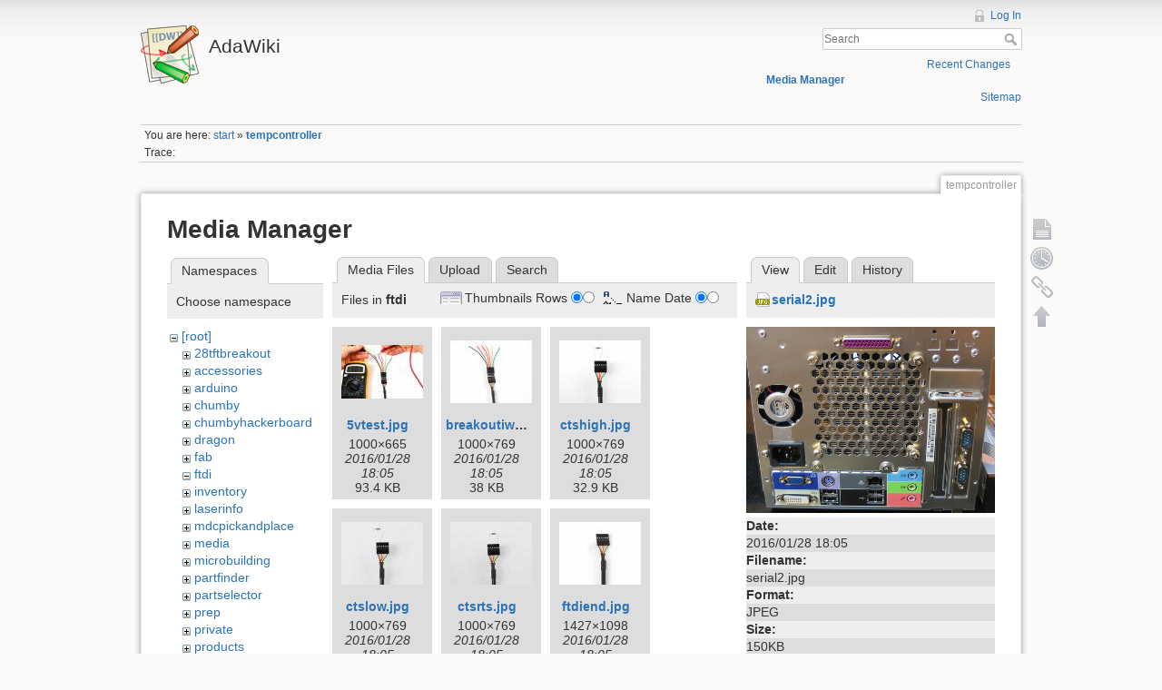

--- FILE ---
content_type: text/html; charset=utf-8
request_url: https://www.ladyada.net/wiki/tempcontroller?ns=ftdi&tab_files=files&do=media&tab_details=view&image=serial2.jpg
body_size: 30006
content:
<!DOCTYPE html>
<html lang="en" dir="ltr" class="no-js">
<head>
    <meta charset="utf-8" />
    <title>tempcontroller [AdaWiki]</title>
    <script>(function(H){H.className=H.className.replace(/\bno-js\b/,'js')})(document.documentElement)</script>
    <meta name="generator" content="DokuWiki"/>
<meta name="robots" content="noindex,nofollow"/>
<link rel="search" type="application/opensearchdescription+xml" href="/wiki/lib/exe/opensearch.php" title="AdaWiki"/>
<link rel="start" href="/wiki/"/>
<link rel="contents" href="/wiki/tempcontroller?do=index" title="Sitemap"/>
<link rel="alternate" type="application/rss+xml" title="Recent Changes" href="/wiki/feed.php"/>
<link rel="alternate" type="application/rss+xml" title="Current namespace" href="/wiki/feed.php?mode=list&amp;ns="/>
<link rel="alternate" type="text/html" title="Plain HTML" href="/wiki/_export/xhtml/tempcontroller"/>
<link rel="alternate" type="text/plain" title="Wiki Markup" href="/wiki/_export/raw/tempcontroller"/>
<link rel="stylesheet" type="text/css" href="/wiki/lib/exe/css.php?t=dokuwiki&amp;tseed=c503b46fe452c80cb097188d863f4b9e"/>
<!--[if gte IE 9]><!-->
<script type="text/javascript">/*<![CDATA[*/var NS='';var JSINFO = {"id":"tempcontroller","namespace":""};
/*!]]>*/</script>
<script type="text/javascript" charset="utf-8" src="/wiki/lib/exe/jquery.php?tseed=d41d8cd98f00b204e9800998ecf8427e"></script>
<script type="text/javascript" charset="utf-8" src="/wiki/lib/exe/js.php?t=dokuwiki&amp;tseed=c503b46fe452c80cb097188d863f4b9e"></script>
<script type="text/javascript" charset="utf-8" src="/wiki/lib/plugins/googlemap3/googlemap3.js"></script>
<script type="text/javascript" charset="utf-8">/*<![CDATA[*/
function loadScript() {
  var script = document.createElement("script");
  script.type = "text/javascript";
  script.src = "http://maps.google.com/maps/api/js?sensor=false&callback=init_googlemap3";
  document.body.appendChild(script);
}
var googlscriptloaded = 0;

/*!]]>*/</script>
<!--<![endif]-->
    <meta name="viewport" content="width=device-width,initial-scale=1" />
    <link rel="shortcut icon" href="/wiki/lib/tpl/dokuwiki/images/favicon.ico" />
<link rel="apple-touch-icon" href="/wiki/lib/tpl/dokuwiki/images/apple-touch-icon.png" />
    </head>

<body>
    <!--[if lte IE 8 ]><div id="IE8"><![endif]-->
    <div id="dokuwiki__site"><div id="dokuwiki__top" class="site dokuwiki mode_media tpl_dokuwiki     ">

        
<!-- ********** HEADER ********** -->
<div id="dokuwiki__header"><div class="pad group">

    
    <div class="headings group">
        <ul class="a11y skip">
            <li><a href="#dokuwiki__content">skip to content</a></li>
        </ul>

        <h1><a href="/wiki/start"  accesskey="h" title="[H]"><img src="/wiki/lib/tpl/dokuwiki/images/logo.png" width="64" height="64" alt="" /> <span>AdaWiki</span></a></h1>
            </div>

    <div class="tools group">
        <!-- USER TOOLS -->
                    <div id="dokuwiki__usertools">
                <h3 class="a11y">User Tools</h3>
                <ul>
                    <li><a href="/wiki/tempcontroller?do=login&amp;sectok="  class="action login" rel="nofollow" title="Log In">Log In</a></li>                </ul>
            </div>
        
        <!-- SITE TOOLS -->
        <div id="dokuwiki__sitetools">
            <h3 class="a11y">Site Tools</h3>
            <form action="/wiki/start" accept-charset="utf-8" class="search" id="dw__search" method="get" role="search"><div class="no"><input type="hidden" name="do" value="search" /><input type="text" placeholder="Search" id="qsearch__in" accesskey="f" name="id" class="edit" title="[F]" /><button type="submit" title="Search">Search</button><div id="qsearch__out" class="ajax_qsearch JSpopup"></div></div></form>            <div class="mobileTools">
                <form action="/wiki/doku.php" method="get" accept-charset="utf-8"><div class="no"><input type="hidden" name="id" value="tempcontroller" /><select name="do" class="edit quickselect" title="Tools"><option value="">Tools</option><optgroup label="Page Tools"><option value="">Show page</option><option value="revisions">Old revisions</option><option value="backlink">Backlinks</option></optgroup><optgroup label="Site Tools"><option value="recent">Recent Changes</option><option value="media">Media Manager</option><option value="index">Sitemap</option></optgroup><optgroup label="User Tools"><option value="login">Log In</option></optgroup></select><button type="submit">&gt;</button></div></form>            </div>
            <ul>
                <li><a href="/wiki/tempcontroller?do=recent"  class="action recent" accesskey="r" rel="nofollow" title="Recent Changes [R]">Recent Changes</a></li><li><a href="/wiki/tempcontroller?do=media&amp;ns="  class="action media" rel="nofollow" title="Media Manager">Media Manager</a></li><li><a href="/wiki/tempcontroller?do=index"  class="action index" accesskey="x" rel="nofollow" title="Sitemap [X]">Sitemap</a></li>            </ul>
        </div>

    </div>

    <!-- BREADCRUMBS -->
            <div class="breadcrumbs">
                            <div class="youarehere"><span class="bchead">You are here: </span><span class="home"><bdi><a href="/wiki/start" class="wikilink1" title="start">start</a></bdi></span> » <bdi><span class="curid"><a href="/wiki/tempcontroller" class="wikilink1" title="tempcontroller">tempcontroller</a></span></bdi></div>
                                        <div class="trace"><span class="bchead">Trace:</span></div>
                    </div>
    


    <hr class="a11y" />
</div></div><!-- /header -->

        <div class="wrapper group">

            
            <!-- ********** CONTENT ********** -->
            <div id="dokuwiki__content"><div class="pad group">
                
                <div class="pageId"><span>tempcontroller</span></div>

                <div class="page group">
                                                            <!-- wikipage start -->
                    <div id="mediamanager__page">
<h1>Media Manager</h1>
<div class="panel namespaces">
<h2>Namespaces</h2>
<div class="panelHeader">Choose namespace</div>
<div class="panelContent" id="media__tree">

<ul class="idx">
<li class="media level0 open"><img src="/wiki/lib/images/minus.gif" alt="−" /><div class="li"><a href="/wiki/tempcontroller?ns=&amp;tab_files=files&amp;do=media&amp;tab_details=view&amp;image=serial2.jpg" class="idx_dir">[root]</a></div>
<ul class="idx">
<li class="media level1 closed"><img src="/wiki/lib/images/plus.gif" alt="+" /><div class="li"><a href="/wiki/tempcontroller?ns=28tftbreakout&amp;tab_files=files&amp;do=media&amp;tab_details=view&amp;image=serial2.jpg" class="idx_dir">28tftbreakout</a></div></li>
<li class="media level1 closed"><img src="/wiki/lib/images/plus.gif" alt="+" /><div class="li"><a href="/wiki/tempcontroller?ns=accessories&amp;tab_files=files&amp;do=media&amp;tab_details=view&amp;image=serial2.jpg" class="idx_dir">accessories</a></div></li>
<li class="media level1 closed"><img src="/wiki/lib/images/plus.gif" alt="+" /><div class="li"><a href="/wiki/tempcontroller?ns=arduino&amp;tab_files=files&amp;do=media&amp;tab_details=view&amp;image=serial2.jpg" class="idx_dir">arduino</a></div></li>
<li class="media level1 closed"><img src="/wiki/lib/images/plus.gif" alt="+" /><div class="li"><a href="/wiki/tempcontroller?ns=chumby&amp;tab_files=files&amp;do=media&amp;tab_details=view&amp;image=serial2.jpg" class="idx_dir">chumby</a></div></li>
<li class="media level1 closed"><img src="/wiki/lib/images/plus.gif" alt="+" /><div class="li"><a href="/wiki/tempcontroller?ns=chumbyhackerboard&amp;tab_files=files&amp;do=media&amp;tab_details=view&amp;image=serial2.jpg" class="idx_dir">chumbyhackerboard</a></div></li>
<li class="media level1 closed"><img src="/wiki/lib/images/plus.gif" alt="+" /><div class="li"><a href="/wiki/tempcontroller?ns=dragon&amp;tab_files=files&amp;do=media&amp;tab_details=view&amp;image=serial2.jpg" class="idx_dir">dragon</a></div></li>
<li class="media level1 closed"><img src="/wiki/lib/images/plus.gif" alt="+" /><div class="li"><a href="/wiki/tempcontroller?ns=fab&amp;tab_files=files&amp;do=media&amp;tab_details=view&amp;image=serial2.jpg" class="idx_dir">fab</a></div></li>
<li class="media level1 open"><img src="/wiki/lib/images/minus.gif" alt="−" /><div class="li"><a href="/wiki/tempcontroller?ns=ftdi&amp;tab_files=files&amp;do=media&amp;tab_details=view&amp;image=serial2.jpg" class="idx_dir">ftdi</a></div></li>
<li class="media level1 closed"><img src="/wiki/lib/images/plus.gif" alt="+" /><div class="li"><a href="/wiki/tempcontroller?ns=inventory&amp;tab_files=files&amp;do=media&amp;tab_details=view&amp;image=serial2.jpg" class="idx_dir">inventory</a></div></li>
<li class="media level1 closed"><img src="/wiki/lib/images/plus.gif" alt="+" /><div class="li"><a href="/wiki/tempcontroller?ns=laserinfo&amp;tab_files=files&amp;do=media&amp;tab_details=view&amp;image=serial2.jpg" class="idx_dir">laserinfo</a></div></li>
<li class="media level1 closed"><img src="/wiki/lib/images/plus.gif" alt="+" /><div class="li"><a href="/wiki/tempcontroller?ns=mdcpickandplace&amp;tab_files=files&amp;do=media&amp;tab_details=view&amp;image=serial2.jpg" class="idx_dir">mdcpickandplace</a></div></li>
<li class="media level1 closed"><img src="/wiki/lib/images/plus.gif" alt="+" /><div class="li"><a href="/wiki/tempcontroller?ns=media&amp;tab_files=files&amp;do=media&amp;tab_details=view&amp;image=serial2.jpg" class="idx_dir">media</a></div></li>
<li class="media level1 closed"><img src="/wiki/lib/images/plus.gif" alt="+" /><div class="li"><a href="/wiki/tempcontroller?ns=microbuilding&amp;tab_files=files&amp;do=media&amp;tab_details=view&amp;image=serial2.jpg" class="idx_dir">microbuilding</a></div></li>
<li class="media level1 closed"><img src="/wiki/lib/images/plus.gif" alt="+" /><div class="li"><a href="/wiki/tempcontroller?ns=partfinder&amp;tab_files=files&amp;do=media&amp;tab_details=view&amp;image=serial2.jpg" class="idx_dir">partfinder</a></div></li>
<li class="media level1 closed"><img src="/wiki/lib/images/plus.gif" alt="+" /><div class="li"><a href="/wiki/tempcontroller?ns=partselector&amp;tab_files=files&amp;do=media&amp;tab_details=view&amp;image=serial2.jpg" class="idx_dir">partselector</a></div></li>
<li class="media level1 closed"><img src="/wiki/lib/images/plus.gif" alt="+" /><div class="li"><a href="/wiki/tempcontroller?ns=prep&amp;tab_files=files&amp;do=media&amp;tab_details=view&amp;image=serial2.jpg" class="idx_dir">prep</a></div></li>
<li class="media level1 closed"><img src="/wiki/lib/images/plus.gif" alt="+" /><div class="li"><a href="/wiki/tempcontroller?ns=private&amp;tab_files=files&amp;do=media&amp;tab_details=view&amp;image=serial2.jpg" class="idx_dir">private</a></div></li>
<li class="media level1 closed"><img src="/wiki/lib/images/plus.gif" alt="+" /><div class="li"><a href="/wiki/tempcontroller?ns=products&amp;tab_files=files&amp;do=media&amp;tab_details=view&amp;image=serial2.jpg" class="idx_dir">products</a></div></li>
<li class="media level1 closed"><img src="/wiki/lib/images/plus.gif" alt="+" /><div class="li"><a href="/wiki/tempcontroller?ns=tempcontroller&amp;tab_files=files&amp;do=media&amp;tab_details=view&amp;image=serial2.jpg" class="idx_dir">tempcontroller</a></div></li>
<li class="media level1 closed"><img src="/wiki/lib/images/plus.gif" alt="+" /><div class="li"><a href="/wiki/tempcontroller?ns=todo&amp;tab_files=files&amp;do=media&amp;tab_details=view&amp;image=serial2.jpg" class="idx_dir">todo</a></div></li>
<li class="media level1 closed"><img src="/wiki/lib/images/plus.gif" alt="+" /><div class="li"><a href="/wiki/tempcontroller?ns=tutorials&amp;tab_files=files&amp;do=media&amp;tab_details=view&amp;image=serial2.jpg" class="idx_dir">tutorials</a></div></li>
<li class="media level1 closed"><img src="/wiki/lib/images/plus.gif" alt="+" /><div class="li"><a href="/wiki/tempcontroller?ns=wavebubble&amp;tab_files=files&amp;do=media&amp;tab_details=view&amp;image=serial2.jpg" class="idx_dir">wavebubble</a></div></li>
<li class="media level1 closed"><img src="/wiki/lib/images/plus.gif" alt="+" /><div class="li"><a href="/wiki/tempcontroller?ns=website&amp;tab_files=files&amp;do=media&amp;tab_details=view&amp;image=serial2.jpg" class="idx_dir">website</a></div></li>
<li class="media level1 closed"><img src="/wiki/lib/images/plus.gif" alt="+" /><div class="li"><a href="/wiki/tempcontroller?ns=wiki&amp;tab_files=files&amp;do=media&amp;tab_details=view&amp;image=serial2.jpg" class="idx_dir">wiki</a></div></li>
<li class="media level1 closed"><img src="/wiki/lib/images/plus.gif" alt="+" /><div class="li"><a href="/wiki/tempcontroller?ns=x0x&amp;tab_files=files&amp;do=media&amp;tab_details=view&amp;image=serial2.jpg" class="idx_dir">x0x</a></div></li>
<li class="media level1 closed"><img src="/wiki/lib/images/plus.gif" alt="+" /><div class="li"><a href="/wiki/tempcontroller?ns=zencartmods&amp;tab_files=files&amp;do=media&amp;tab_details=view&amp;image=serial2.jpg" class="idx_dir">zencartmods</a></div></li>
</ul></li>
</ul>
</div>
</div>
<div class="panel filelist">
<h2 class="a11y">Media Files</h2>
<ul class="tabs">
<li><strong>Media Files</strong></li>
<li><a href="/wiki/tempcontroller?tab_files=upload&amp;do=media&amp;tab_details=view&amp;image=serial2.jpg&amp;ns=ftdi">Upload</a></li>
<li><a href="/wiki/tempcontroller?tab_files=search&amp;do=media&amp;tab_details=view&amp;image=serial2.jpg&amp;ns=ftdi">Search</a></li>
</ul>
<div class="panelHeader">
<h3>Files in <strong>ftdi</strong></h3>
<form class="options" method="get" action="/wiki/tempcontroller" accept-charset="utf-8"><div class="no">
<input type="hidden" name="do" value="media" /><input type="hidden" name="tab_files" value="files" /><input type="hidden" name="tab_details" value="view" /><input type="hidden" name="image" value="serial2.jpg" /><input type="hidden" name="ns" value="ftdi" /><ul>
<li class="listType"><label class="thumbs" for="listType__thumbs"><input type="radio" id="listType__thumbs" name="list_dwmedia" value="thumbs" checked="checked" /> <span>Thumbnails</span></label>
<label class="rows" for="listType__rows"><input type="radio" id="listType__rows" name="list_dwmedia" value="rows" /> <span>Rows</span></label>
</li>
<li class="sortBy"><label class="name" for="sortBy__name"><input type="radio" id="sortBy__name" name="sort_dwmedia" value="name" checked="checked" /> <span>Name</span></label>
<label class="date" for="sortBy__date"><input type="radio" id="sortBy__date" name="sort_dwmedia" value="date" /> <span>Date</span></label>
</li>
<li><button type="submit">Apply</button>
</li>
</ul>
</div></form>
</div>
<div class="panelContent">
<ul class="thumbs"><li><dl title="ftdi:5vtest.jpg">
<dt><a id="l_:ftdi:5vtest.jpg" class="image thumb" href="/wiki/tempcontroller?image=ftdi%3A5vtest.jpg&amp;ns=ftdi&amp;tab_details=view&amp;do=media&amp;tab_files=files"><img src="/wiki/_media/ftdi/5vtest.jpg?w=90&amp;h=59&amp;t=1454004349&amp;tok=6ca3f9" alt="ftdi:5vtest.jpg" /></a></dt>
<dd class="name"><a href="/wiki/tempcontroller?image=ftdi%3A5vtest.jpg&amp;ns=ftdi&amp;tab_details=view&amp;do=media&amp;tab_files=files" id="h_:ftdi:5vtest.jpg">5vtest.jpg</a></dd>
<dd class="size">1000&#215;665</dd>
<dd class="date">2016/01/28 18:05</dd>
<dd class="filesize">93.4 KB</dd>
</dl></li>
<li><dl title="ftdi:breakoutiwre.jpg">
<dt><a id="l_:ftdi:breakoutiwre.jpg" class="image thumb" href="/wiki/tempcontroller?image=ftdi%3Abreakoutiwre.jpg&amp;ns=ftdi&amp;tab_details=view&amp;do=media&amp;tab_files=files"><img src="/wiki/_media/ftdi/breakoutiwre.jpg?w=90&amp;h=69&amp;t=1454004349&amp;tok=f17a78" alt="ftdi:breakoutiwre.jpg" /></a></dt>
<dd class="name"><a href="/wiki/tempcontroller?image=ftdi%3Abreakoutiwre.jpg&amp;ns=ftdi&amp;tab_details=view&amp;do=media&amp;tab_files=files" id="h_:ftdi:breakoutiwre.jpg">breakoutiwre.jpg</a></dd>
<dd class="size">1000&#215;769</dd>
<dd class="date">2016/01/28 18:05</dd>
<dd class="filesize">38 KB</dd>
</dl></li>
<li><dl title="ftdi:ctshigh.jpg">
<dt><a id="l_:ftdi:ctshigh.jpg" class="image thumb" href="/wiki/tempcontroller?image=ftdi%3Actshigh.jpg&amp;ns=ftdi&amp;tab_details=view&amp;do=media&amp;tab_files=files"><img src="/wiki/_media/ftdi/ctshigh.jpg?w=90&amp;h=69&amp;t=1454004349&amp;tok=914ca2" alt="ftdi:ctshigh.jpg" /></a></dt>
<dd class="name"><a href="/wiki/tempcontroller?image=ftdi%3Actshigh.jpg&amp;ns=ftdi&amp;tab_details=view&amp;do=media&amp;tab_files=files" id="h_:ftdi:ctshigh.jpg">ctshigh.jpg</a></dd>
<dd class="size">1000&#215;769</dd>
<dd class="date">2016/01/28 18:05</dd>
<dd class="filesize">32.9 KB</dd>
</dl></li>
<li><dl title="ftdi:ctslow.jpg">
<dt><a id="l_:ftdi:ctslow.jpg" class="image thumb" href="/wiki/tempcontroller?image=ftdi%3Actslow.jpg&amp;ns=ftdi&amp;tab_details=view&amp;do=media&amp;tab_files=files"><img src="/wiki/_media/ftdi/ctslow.jpg?w=90&amp;h=69&amp;t=1454004349&amp;tok=9ce941" alt="ftdi:ctslow.jpg" /></a></dt>
<dd class="name"><a href="/wiki/tempcontroller?image=ftdi%3Actslow.jpg&amp;ns=ftdi&amp;tab_details=view&amp;do=media&amp;tab_files=files" id="h_:ftdi:ctslow.jpg">ctslow.jpg</a></dd>
<dd class="size">1000&#215;769</dd>
<dd class="date">2016/01/28 18:05</dd>
<dd class="filesize">31.9 KB</dd>
</dl></li>
<li><dl title="ftdi:ctsrts.jpg">
<dt><a id="l_:ftdi:ctsrts.jpg" class="image thumb" href="/wiki/tempcontroller?image=ftdi%3Actsrts.jpg&amp;ns=ftdi&amp;tab_details=view&amp;do=media&amp;tab_files=files"><img src="/wiki/_media/ftdi/ctsrts.jpg?w=90&amp;h=69&amp;t=1454004349&amp;tok=695a7f" alt="ftdi:ctsrts.jpg" /></a></dt>
<dd class="name"><a href="/wiki/tempcontroller?image=ftdi%3Actsrts.jpg&amp;ns=ftdi&amp;tab_details=view&amp;do=media&amp;tab_files=files" id="h_:ftdi:ctsrts.jpg">ctsrts.jpg</a></dd>
<dd class="size">1000&#215;769</dd>
<dd class="date">2016/01/28 18:05</dd>
<dd class="filesize">31.4 KB</dd>
</dl></li>
<li><dl title="ftdi:ftdiend.jpg">
<dt><a id="l_:ftdi:ftdiend.jpg" class="image thumb" href="/wiki/tempcontroller?image=ftdi%3Aftdiend.jpg&amp;ns=ftdi&amp;tab_details=view&amp;do=media&amp;tab_files=files"><img src="/wiki/_media/ftdi/ftdiend.jpg?w=90&amp;h=69&amp;t=1454004349&amp;tok=27dfbd" alt="ftdi:ftdiend.jpg" /></a></dt>
<dd class="name"><a href="/wiki/tempcontroller?image=ftdi%3Aftdiend.jpg&amp;ns=ftdi&amp;tab_details=view&amp;do=media&amp;tab_files=files" id="h_:ftdi:ftdiend.jpg">ftdiend.jpg</a></dd>
<dd class="size">1427&#215;1098</dd>
<dd class="date">2016/01/28 18:05</dd>
<dd class="filesize">54.6 KB</dd>
</dl></li>
<li><dl title="ftdi:rtshigh.gif">
<dt><a id="l_:ftdi:rtshigh.gif" class="image thumb" href="/wiki/tempcontroller?image=ftdi%3Artshigh.gif&amp;ns=ftdi&amp;tab_details=view&amp;do=media&amp;tab_files=files"><img src="/wiki/_media/ftdi/rtshigh.gif?w=68&amp;h=90&amp;t=1454004349&amp;tok=99713f" alt="ftdi:rtshigh.gif" /></a></dt>
<dd class="name"><a href="/wiki/tempcontroller?image=ftdi%3Artshigh.gif&amp;ns=ftdi&amp;tab_details=view&amp;do=media&amp;tab_files=files" id="h_:ftdi:rtshigh.gif">rtshigh.gif</a></dd>
<dd class="size">455&#215;594</dd>
<dd class="date">2016/01/28 18:05</dd>
<dd class="filesize">10 KB</dd>
</dl></li>
<li><dl title="ftdi:rtslow.gif">
<dt><a id="l_:ftdi:rtslow.gif" class="image thumb" href="/wiki/tempcontroller?image=ftdi%3Artslow.gif&amp;ns=ftdi&amp;tab_details=view&amp;do=media&amp;tab_files=files"><img src="/wiki/_media/ftdi/rtslow.gif?w=68&amp;h=90&amp;t=1454004349&amp;tok=3268b2" alt="ftdi:rtslow.gif" /></a></dt>
<dd class="name"><a href="/wiki/tempcontroller?image=ftdi%3Artslow.gif&amp;ns=ftdi&amp;tab_details=view&amp;do=media&amp;tab_files=files" id="h_:ftdi:rtslow.gif">rtslow.gif</a></dd>
<dd class="size">455&#215;594</dd>
<dd class="date">2016/01/28 18:05</dd>
<dd class="filesize">9.8 KB</dd>
</dl></li>
<li><dl title="ftdi:rtsshorttest.gif">
<dt><a id="l_:ftdi:rtsshorttest.gif" class="image thumb" href="/wiki/tempcontroller?image=ftdi%3Artsshorttest.gif&amp;ns=ftdi&amp;tab_details=view&amp;do=media&amp;tab_files=files"><img src="/wiki/_media/ftdi/rtsshorttest.gif?w=68&amp;h=90&amp;t=1454004349&amp;tok=4c943f" alt="ftdi:rtsshorttest.gif" /></a></dt>
<dd class="name"><a href="/wiki/tempcontroller?image=ftdi%3Artsshorttest.gif&amp;ns=ftdi&amp;tab_details=view&amp;do=media&amp;tab_files=files" id="h_:ftdi:rtsshorttest.gif">rtsshorttest.gif</a></dd>
<dd class="size">455&#215;594</dd>
<dd class="date">2016/01/28 18:05</dd>
<dd class="filesize">8.7 KB</dd>
</dl></li>
<li><dl title="ftdi:rxtx.jpg">
<dt><a id="l_:ftdi:rxtx.jpg" class="image thumb" href="/wiki/tempcontroller?image=ftdi%3Arxtx.jpg&amp;ns=ftdi&amp;tab_details=view&amp;do=media&amp;tab_files=files"><img src="/wiki/_media/ftdi/rxtx.jpg?w=90&amp;h=69&amp;t=1454004349&amp;tok=045345" alt="ftdi:rxtx.jpg" /></a></dt>
<dd class="name"><a href="/wiki/tempcontroller?image=ftdi%3Arxtx.jpg&amp;ns=ftdi&amp;tab_details=view&amp;do=media&amp;tab_files=files" id="h_:ftdi:rxtx.jpg">rxtx.jpg</a></dd>
<dd class="size">1000&#215;769</dd>
<dd class="date">2016/01/28 18:05</dd>
<dd class="filesize">30.3 KB</dd>
</dl></li>
<li><dl title="ftdi:txshorttest.gif">
<dt><a id="l_:ftdi:txshorttest.gif" class="image thumb" href="/wiki/tempcontroller?image=ftdi%3Atxshorttest.gif&amp;ns=ftdi&amp;tab_details=view&amp;do=media&amp;tab_files=files"><img src="/wiki/_media/ftdi/txshorttest.gif?w=68&amp;h=90&amp;t=1454004349&amp;tok=97b143" alt="ftdi:txshorttest.gif" /></a></dt>
<dd class="name"><a href="/wiki/tempcontroller?image=ftdi%3Atxshorttest.gif&amp;ns=ftdi&amp;tab_details=view&amp;do=media&amp;tab_files=files" id="h_:ftdi:txshorttest.gif">txshorttest.gif</a></dd>
<dd class="size">455&#215;594</dd>
<dd class="date">2016/01/28 18:05</dd>
<dd class="filesize">9.3 KB</dd>
</dl></li>
<li><dl title="ftdi:vcciotest.jpg">
<dt><a id="l_:ftdi:vcciotest.jpg" class="image thumb" href="/wiki/tempcontroller?image=ftdi%3Avcciotest.jpg&amp;ns=ftdi&amp;tab_details=view&amp;do=media&amp;tab_files=files"><img src="/wiki/_media/ftdi/vcciotest.jpg?w=90&amp;h=59&amp;t=1454004349&amp;tok=8fe92b" alt="ftdi:vcciotest.jpg" /></a></dt>
<dd class="name"><a href="/wiki/tempcontroller?image=ftdi%3Avcciotest.jpg&amp;ns=ftdi&amp;tab_details=view&amp;do=media&amp;tab_files=files" id="h_:ftdi:vcciotest.jpg">vcciotest.jpg</a></dd>
<dd class="size">1000&#215;665</dd>
<dd class="date">2016/01/28 18:05</dd>
<dd class="filesize">91.4 KB</dd>
</dl></li>
<li><dl title="ftdi:xctucom.gif">
<dt><a id="l_:ftdi:xctucom.gif" class="image thumb" href="/wiki/tempcontroller?image=ftdi%3Axctucom.gif&amp;ns=ftdi&amp;tab_details=view&amp;do=media&amp;tab_files=files"><img src="/wiki/_media/ftdi/xctucom.gif?w=68&amp;h=90&amp;t=1454004349&amp;tok=9db78b" alt="ftdi:xctucom.gif" /></a></dt>
<dd class="name"><a href="/wiki/tempcontroller?image=ftdi%3Axctucom.gif&amp;ns=ftdi&amp;tab_details=view&amp;do=media&amp;tab_files=files" id="h_:ftdi:xctucom.gif">xctucom.gif</a></dd>
<dd class="size">455&#215;594</dd>
<dd class="date">2016/01/28 18:05</dd>
<dd class="filesize">13.9 KB</dd>
</dl></li>
<li><dl title="ftdi:xctuctshigh.gif">
<dt><a id="l_:ftdi:xctuctshigh.gif" class="image thumb" href="/wiki/tempcontroller?image=ftdi%3Axctuctshigh.gif&amp;ns=ftdi&amp;tab_details=view&amp;do=media&amp;tab_files=files"><img src="/wiki/_media/ftdi/xctuctshigh.gif?w=68&amp;h=90&amp;t=1454004349&amp;tok=71049f" alt="ftdi:xctuctshigh.gif" /></a></dt>
<dd class="name"><a href="/wiki/tempcontroller?image=ftdi%3Axctuctshigh.gif&amp;ns=ftdi&amp;tab_details=view&amp;do=media&amp;tab_files=files" id="h_:ftdi:xctuctshigh.gif">xctuctshigh.gif</a></dd>
<dd class="size">455&#215;594</dd>
<dd class="date">2016/01/28 18:05</dd>
<dd class="filesize">9.3 KB</dd>
</dl></li>
<li><dl title="ftdi:xctuctslow.gif">
<dt><a id="l_:ftdi:xctuctslow.gif" class="image thumb" href="/wiki/tempcontroller?image=ftdi%3Axctuctslow.gif&amp;ns=ftdi&amp;tab_details=view&amp;do=media&amp;tab_files=files"><img src="/wiki/_media/ftdi/xctuctslow.gif?w=68&amp;h=90&amp;t=1454004349&amp;tok=9ff2cd" alt="ftdi:xctuctslow.gif" /></a></dt>
<dd class="name"><a href="/wiki/tempcontroller?image=ftdi%3Axctuctslow.gif&amp;ns=ftdi&amp;tab_details=view&amp;do=media&amp;tab_files=files" id="h_:ftdi:xctuctslow.gif">xctuctslow.gif</a></dd>
<dd class="size">455&#215;594</dd>
<dd class="date">2016/01/28 18:05</dd>
<dd class="filesize">9.4 KB</dd>
</dl></li>
<li><dl title="ftdi:xcturxtx.gif">
<dt><a id="l_:ftdi:xcturxtx.gif" class="image thumb" href="/wiki/tempcontroller?image=ftdi%3Axcturxtx.gif&amp;ns=ftdi&amp;tab_details=view&amp;do=media&amp;tab_files=files"><img src="/wiki/_media/ftdi/xcturxtx.gif?w=68&amp;h=90&amp;t=1454004349&amp;tok=efa71c" alt="ftdi:xcturxtx.gif" /></a></dt>
<dd class="name"><a href="/wiki/tempcontroller?image=ftdi%3Axcturxtx.gif&amp;ns=ftdi&amp;tab_details=view&amp;do=media&amp;tab_files=files" id="h_:ftdi:xcturxtx.gif">xcturxtx.gif</a></dd>
<dd class="size">455&#215;594</dd>
<dd class="date">2016/01/28 18:05</dd>
<dd class="filesize">9.7 KB</dd>
</dl></li>
<li><dl title="ftdi:xctuterm.gif">
<dt><a id="l_:ftdi:xctuterm.gif" class="image thumb" href="/wiki/tempcontroller?image=ftdi%3Axctuterm.gif&amp;ns=ftdi&amp;tab_details=view&amp;do=media&amp;tab_files=files"><img src="/wiki/_media/ftdi/xctuterm.gif?w=68&amp;h=90&amp;t=1454004349&amp;tok=e64746" alt="ftdi:xctuterm.gif" /></a></dt>
<dd class="name"><a href="/wiki/tempcontroller?image=ftdi%3Axctuterm.gif&amp;ns=ftdi&amp;tab_details=view&amp;do=media&amp;tab_files=files" id="h_:ftdi:xctuterm.gif">xctuterm.gif</a></dd>
<dd class="size">455&#215;594</dd>
<dd class="date">2016/01/28 18:05</dd>
<dd class="filesize">9.6 KB</dd>
</dl></li>
</ul>
</div>
</div>
<div class="panel file">
<h2 class="a11y">File</h2>
<ul class="tabs">
<li><strong>View</strong></li>
<li><a href="/wiki/tempcontroller?tab_details=edit&amp;do=media&amp;tab_files=files&amp;image=serial2.jpg&amp;ns=ftdi">Edit</a></li>
<li><a href="/wiki/tempcontroller?tab_details=history&amp;do=media&amp;tab_files=files&amp;image=serial2.jpg&amp;ns=ftdi">History</a></li>
</ul>
<div class="panelHeader"><h3><strong><a href="/wiki/_media/serial2.jpg" class="select mediafile mf_jpg" title="View original file">serial2.jpg</a></strong></h3></div>
<div class="panelContent">
<div class="image"><a href="/wiki/_media/serial2.jpg?t=1454004349&amp;w=500&amp;h=375&amp;tok=372485" target="_blank" title="View original file"><img src="/wiki/_media/serial2.jpg?t=1454004349&amp;w=500&amp;h=375&amp;tok=372485" alt="" style="max-width: 500px;" /></a></div>
<ul class="actions">
</ul>
<dl>
<dt>Date:</dt><dd>2016/01/28 18:05</dd>
<dt>Filename:</dt><dd>serial2.jpg</dd>
<dt>Format:</dt><dd>JPEG</dd>
<dt>Size:</dt><dd>150KB</dd>
<dt>Width:</dt><dd>500</dd>
<dt>Height:</dt><dd>375</dd>
</dl>
<dl>
<dt>References for:</dt><dd><a href="/wiki/adacomputer" class="wikilink1" title="adacomputer">adacomputer</a></dd></dl>
</div>
</div>
</div>

                    <!-- wikipage stop -->
                                    </div>

                <div class="docInfo"><bdi>/home/ladyada/public_html/wiki/data/pages/tempcontroller.txt</bdi> · Last modified: 2016/01/28 18:05 (external edit)</div>

                            </div></div><!-- /content -->

            <hr class="a11y" />

            <!-- PAGE ACTIONS -->
            <div id="dokuwiki__pagetools">
                <h3 class="a11y">Page Tools</h3>
                <div class="tools">
                    <ul>
                        <li><a href="/wiki/tempcontroller?do="  class="action show" accesskey="v" rel="nofollow" title="Show page [V]"><span>Show page</span></a></li><li><a href="/wiki/tempcontroller?do=revisions"  class="action revs" accesskey="o" rel="nofollow" title="Old revisions [O]"><span>Old revisions</span></a></li><li><a href="/wiki/tempcontroller?do=backlink"  class="action backlink" rel="nofollow" title="Backlinks"><span>Backlinks</span></a></li><li><a href="#dokuwiki__top"  class="action top" accesskey="t" rel="nofollow" title="Back to top [T]"><span>Back to top</span></a></li>                    </ul>
                </div>
            </div>
        </div><!-- /wrapper -->

        
<!-- ********** FOOTER ********** -->
<div id="dokuwiki__footer"><div class="pad">
    <div class="license">Except where otherwise noted, content on this wiki is licensed under the following license: <bdi><a href="http://creativecommons.org/licenses/by-sa/4.0/" rel="license" class="urlextern">CC Attribution-Share Alike 4.0 International</a></bdi></div>
    <div class="buttons">
        <a href="http://creativecommons.org/licenses/by-sa/4.0/" rel="license"><img src="/wiki/lib/images/license/button/cc-by-sa.png" alt="CC Attribution-Share Alike 4.0 International" /></a>        <a href="http://www.dokuwiki.org/donate" title="Donate" ><img
            src="/wiki/lib/tpl/dokuwiki/images/button-donate.gif" width="80" height="15" alt="Donate" /></a>
        <a href="http://www.php.net" title="Powered by PHP" ><img
            src="/wiki/lib/tpl/dokuwiki/images/button-php.gif" width="80" height="15" alt="Powered by PHP" /></a>
        <a href="http://validator.w3.org/check/referer" title="Valid HTML5" ><img
            src="/wiki/lib/tpl/dokuwiki/images/button-html5.png" width="80" height="15" alt="Valid HTML5" /></a>
        <a href="http://jigsaw.w3.org/css-validator/check/referer?profile=css3" title="Valid CSS" ><img
            src="/wiki/lib/tpl/dokuwiki/images/button-css.png" width="80" height="15" alt="Valid CSS" /></a>
        <a href="http://dokuwiki.org/" title="Driven by DokuWiki" ><img
            src="/wiki/lib/tpl/dokuwiki/images/button-dw.png" width="80" height="15" alt="Driven by DokuWiki" /></a>
    </div>
</div></div><!-- /footer -->

    </div></div><!-- /site -->

    <div class="no"><img src="/wiki/lib/exe/indexer.php?id=tempcontroller&amp;1769055546" width="2" height="1" alt="" /></div>
    <div id="screen__mode" class="no"></div>    <!--[if lte IE 8 ]></div><![endif]-->
</body>
</html>
